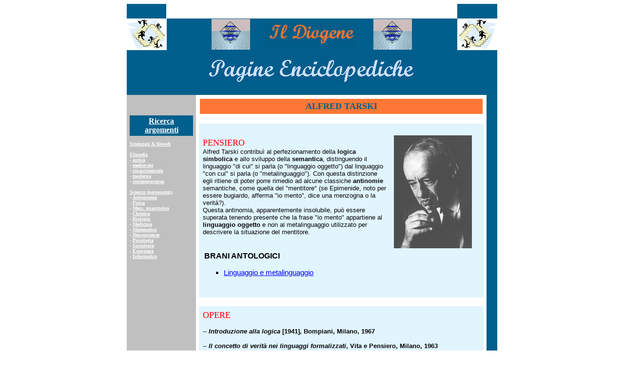

--- FILE ---
content_type: text/html
request_url: http://ildiogene.it/Ency=Tarski.html
body_size: 4722
content:
<HTML><HEAD>
<TITLE>Alfred Tarski</TITLE>
<META name="description" content="Alfred Tarski">
<META name="keywords" content="Tarski, Alfred Tarski">
<link rel="stylesheet" href="sheet.css">
</HEAD>
<BODY BGCOLOR="#FFFFFF" TEXT="#000000" LINK="white" VLINK="white">
<script type="text/javascript" language="javascript" src="intestazione.js"></script>
<center>
<table width="760" border="0" cellpadding="6" cellspacing="0"><tr>
<script type="text/javascript" language="javascript" src="websx.js"></script>

<td width="620" bgcolor="white" valign="top" class="cellacentro">

<table width="100%" height="35" border="0"><tr><td bgcolor="#FF7735">
<center><font face="verdana" size="4" color="#005F8C"><b>ALFRED TARSKI</b><br></center>
</td></tr></table><br>

<table  width="100%" cellpadding="8" cellspacing="0" border="0">
<tr><td bgcolor="#E1F5FF" valign="top" >
<img src="Immagini/Tarski.jpg" align="right" hspace="16" vspace="16"> 
<font size="4" face="verdana" color="red"><br>PENSIERO
<font size="2" face="arial" color="black">
<br>Alfred Tarski contribu� al perfezionamento della <b>logica simbolica</b> e allo sviluppo della <b>semantica</b>, distinguendo il linguaggio "di cui" si parla (o "linguaggio oggetto") dal linguaggio "con cui" si parla (o "metalinguaggio").
 Con questa distinzione egli ritiene di poter porre rimedio ad alcune classiche <b>antinomie</b> semantiche, come quella del "mentitore" (se Epimenide, noto per essere bugiardo, afferma "io mento", dice una menzogna o la verit�?).
<br>Questa antinomia, apparentemente insolubile, pu� essere superata tenendo presente che la frase "io mento" appartiene al <b>linguaggio oggetto</b> e non al metalinguaggio utilizzato per descrivere la situazione del mentitore.

<br><br><br>
<table><tr><td>
<b>BRANI ANTOLOGICI</b>
<ul>
<li><a href="Ency=Tarski01.html">Linguaggio e metalinguaggio</a>

</ul>
</td></tr></table><br>
</td></tr></table><br>

<table cellpadding="8" cellspacing="0" width="100%"><tr><td bgcolor="#E1F5FF">
<font size="4" face="verdana" color="red">OPERE
<font size="2" face="arial" color="black"><br><br>
-- <b><i>Introduzione alla logica</i> [1941], Bompiani, Milano, 1967</b>
<br><br>
-- <b><i>Il concetto di verit� nei linguaggi formalizzati</i>, Vita e Pensiero, Milano, 1963</b>
<br><br>
-- <b><i>Logica, semantica, metamatematica</i></b> (1956)
<br><br>
</td></tr></table><br>

<script type="text/javascript" language="javascript" src="biblio.js"></script>
<p>A. Cantini, <i>I fondamenti della matematica da Dedekind a Tarski</i>, Loescher, Torino, 1979</p>
<b>F. Rivetti Barb� (a cura di), <i>L'antinomia del mentitore nel pensiero contemporaneo da Pierce a Tarski</i>, Vita e Pensiero, Milano, 1963</b>
<br><font face="verdana" size="1">
Contiene la traduzione del saggio di Tarski, <i>The Semantic Conception of Truth and the Foundations of Semantics</i>.
<br><br><font size="2" face="arial">

<script type="text/javascript" language="javascript" src="libri.js"></script>
</td></tr></table><br>

<script type="text/javascript" language="javascript" src="siti.js"></script>
<a href="http://www-groups.dcs.st-and.ac.uk/~history/Mathematicians/Tarski.html">Tarski/St. Andrew</a><img src="Immagini/uk.jpg" hspace="12"><br>
Pagina dedicata alla vita e all'opera di Alfred Tarski.
<br><br>
<a href="http://en.wikipedia.org/wiki/Alfred_Tarski">Tarski/Wikipedia</a><img src="Immagini/uk.jpg" hspace="12"><br>
Pagina di <i>Wikipedia</i> dedicata alla biografia e all'opera di Tarski.
<br><br>
<a href="http://www.emsf.rai.it/biografie/anagrafico.asp?d=110">Tarski/EMSF</a><img src="Immagini/it.jpg" hspace="12"><br>
Breve scheda su Alfred Tarski.
<br><br>
<a href="http://plato.stanford.edu/entries/tarski-truth/">Tarski/Stanford.edu</a><img src="Immagini/uk.jpg" hspace="12"><br>
Tarski e la definizione di verit�, dalla <i>Stanford Encyclopedia of Philosophy</i>.
<br><br>
<a href="http://www-groups.dcs.st-and.ac.uk/~history/References/Tarski.html">Tarski/St. Andrew</a><img src="Immagini/uk.jpg" hspace="12"><br>
Pagina della <i>University St. Andrew</i> (Scozia) con bibliografia inglese di/su Alfred Tarski.
<br><br>
<a href="http://alfred-tarski.biography.ms/">Alfred Tarski</a><img src="Immagini/uk.jpg" hspace="12"><br>
Scheda su Alfred Tarski.
<br><br>
<a href="http://evans-experientialism.freewebspace.com/tarski01.htm">Tarski/Evans-experientialism</a><img src="Immagini/uk.jpg" hspace="12"><br>
Articolo on line: <b>Alfred Tarski, "The Semantic Conception of Truth and the Foundations of Semantics"</b>.
<br><br>
</td></tr></table>

</td>
<script type="text/javascript" language="javascript" src="webline.js"></script>
</center>
</BODY></HTML>

--- FILE ---
content_type: text/css
request_url: http://ildiogene.it/sheet.css
body_size: 608
content:
td.websx {
	background-color: #005F8C;
	vertical-align: top;
}

td.cellacentro {
	color: black;
	font-size: 12pt;
	font-family: arial, serif;
}

td.cellacentro h1 {
	font-family: verdana;
	font-size: 15pt;
	color: #005F8C;
}

td.cellacentro a {
	font-size: 11pt;
	color: blue;
	font-family: Tahoma, sans-serif }

p {	font-family: arial;
 	font-size: 10pt;
	color: black; 
	font-weight: bold }

td.testi p {font-weight: normal;
            font-family: arial;
            font-size: 10pt;
        	color: black;
            test-align: justify;
            test-indent: 25pt; }

--- FILE ---
content_type: application/javascript
request_url: http://ildiogene.it/webline.js
body_size: 355
content:
document.write('<td width="10" bgcolor="#005F8C"></td></tr></table>');
document.write('<table width="760" height="5" bgcolor="#005F8C" cellspacing="0"><tr><td>');
document.write('</td></tr></table>');
document.write('<table width="760"><tr><td width="700">');
document.write('</td><td width="60" valign="top">');
document.write('</td></tr></table>');

--- FILE ---
content_type: application/javascript
request_url: http://ildiogene.it/websx.js
body_size: 2231
content:
document.write('<td width="130" bgcolor="silver" valign="top">');
document.write('<br><center><a href="Ency=index.html">');
document.write('</center><br>');

document.write('<font color="blue" face="verdana" size="1">');
document.write('<center><table width="130" height="15" bgcolor="#005F8C"><tr><td>');
document.write('<font face="arial narrow" size="3" color="white">');
document.write('<center><b>Ricerca argomenti</b></a></center>');
document.write('</td></tr></table></center>');
document.write('<font color="white" face="verdana" size="1">');
document.write('<br><a href="0scienziati-filosofi.html"><b>Scienziati & filosofi</b></a>');

document.write('<br><br><a href="filosofia.html"><b>Filosofia</b></a>');
document.write('<br> - <a href="filosofia-antica.html"><b>antica</b></a>');
document.write('<br> - <a href="filosofia-medievale.html"><b>medievale</b></a>');
document.write('<br> - <a href="filosofia-rinascimento.html"><b>rinascimentale</b></a>');
document.write('<br> - <a href="filosofia-moderna.html"><b>moderna</b></a>');
document.write('<br> - <a href="filosofia-contemporanea.html"><b>contemporanea</b></a>');
document.write('<br><br>');

document.write('<a href="scienza.html"><b>Scienza (personaggi)</b></a>');
document.write('<br> - <a href="scienza=astronomia.html"><b>Astronomia</b></a>');
document.write('<br> - <a href="scienza=fisica.html"><b>Fisica</b></a>');
document.write('<br> - <a href="scienza=mq.html"><b>Mecc. quantistica</b></a>');
document.write('<br> - <a href="scienza=chimica.html"><b>Chimica</b></a>');
document.write('<br> - <a href="scienza=biologia.html"><b>Biologia</b></a>');
document.write('<br> - <a href="scienza=medicina.html"><b>Medicina</b></a>');
document.write('<br> - <a href="scienza=matematica.html"><b>Matematica</b></a>');
document.write('<br> - <a href="scienza=neuroscienze.html"><b>Neuroscienze</b></a>');
document.write('<br> - <a href="scienza=psicologia.html"><b>Psicologia</b></a>');
document.write('<br> - <a href="scienza=sociologia.html"><b>Sociologia</b></a>');
document.write('<br> - <a href="scienza=economia.html"><b>Economia</b></a>');
document.write('<br> - <a href="scienza=informatica.html"><b>Informatica</b></a>');
document.write('<br><br></td>');

--- FILE ---
content_type: application/javascript
request_url: http://ildiogene.it/libri.js
body_size: 297
content:
document.write('<center><table width="100%" bgcolor="#FDF4D9"><tr><td width="40%">');
document.write('</td><td width="35%" bgcolor="#FDF4D9">');
document.write('<font face="verdana" size="1" color="#FF7735">');

document.write('</td><td width="25%">');

document.write('</td></tr></table>');

--- FILE ---
content_type: application/javascript
request_url: http://ildiogene.it/siti.js
body_size: 240
content:
document.write('<table cellpadding="8" width="100%"><tr><td bgcolor="#FDF4D9">');
document.write('<font size="4" face="arial" color="black">');
document.write('<b>Siti per approfondimenti</b>');
document.write('<br><br><font size="2">');

--- FILE ---
content_type: application/javascript
request_url: http://ildiogene.it/intestazione.js
body_size: 1917
content:
document.write('<center><table width="760" height="30" border="0" cellspacing="0"><tr>');
document.write('<td width="80" bgcolor="#005F8C"></td>');
document.write('<td width="600" bgcolor="white"></td>');
document.write('<td width="80" bgcolor="#005F8C">');
document.write('</td></tr></table>');

document.write('<table width="760" height="60" border="0" cellspacing="0"><tr>');
document.write('<td width="80"><img src="Immagini/escher13.gif"></td>');
document.write('<td width="90" bgcolor="#005F8C"></td>');
document.write('<td width="90" bgcolor="#005F8C">');
document.write('<center><img src="Immagini/lanterna.jpg"></center></td>');
document.write('<td width="240" bgcolor="#005F8C">');
document.write('<center>');
document.write('<table width="200" height="40" border="0"><tr><td>');
document.write('<center><img src="Immagini/titolo.jpg"></center>');
document.write('</td></tr></table>');
document.write('</center></td>');
document.write('<td width="90" bgcolor="#005F8C">');
document.write('<center><img src="Immagini/lanterna.jpg"></center></td>');
document.write('<td width="90" bgcolor="#005F8C"></td>');
document.write('<td width="80">');
document.write('<img src="Immagini/escher14.jpg">');
document.write('</td></tr></table>');
document.write('<table width="760" height="30" border="0" cellspacing="0" cellpadding="0"><tr>');
document.write('<td width="760" bgcolor="#005F8C">');
document.write('<center><img src="Immagini/encypage.gif"></center>');
document.write('</td></tr></table>');
document.write('<table width="760" height="10" border="0" cellspacing="0" cellpadding="0"><tr>');
document.write('<td width="760" bgcolor="#005F8C">');
document.write('</td></tr></table>');
document.write('<table width="760" height="10" border="0" cellspacing="0" cellpadding="0"><tr>');
document.write('<td width="760" bgcolor="#005F8C">');
document.write('</td></tr></table>');



--- FILE ---
content_type: application/javascript
request_url: http://ildiogene.it/biblio.js
body_size: 242
content:
document.write('<table cellpadding="8" width="100%"><tr><td bgcolor="#FDF4D9">');
document.write('<font size="4" face="arial" color="red">');
document.write('BIBLIOGRAFIA ITALIANA');
document.write('<font size="2" color="black"><br><br>');